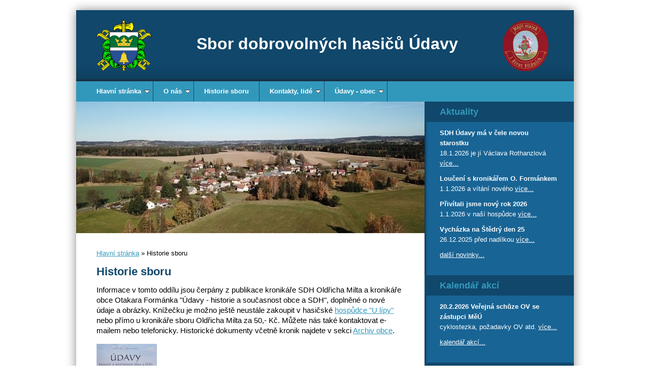

--- FILE ---
content_type: text/html; charset=UTF-8
request_url: https://www.sdhudavy.cz/historie-sboru
body_size: 22942
content:
<!DOCTYPE html PUBLIC "-//W3C//DTD XHTML 1.0 Strict//EN" "http://www.w3.org/TR/xhtml1/DTD/xhtml1-strict.dtd">
<html xmlns="http://www.w3.org/1999/xhtml" lang="cs" xml:lang="cs">
<head>
<title>Historie sboru | Sbor dobrovolných hasičů Údavy</title>
<meta name="keywords" content="Historie sboru" />
<meta name="description" content="Historie sboru" />
<meta http-equiv="Content-Type" content="text/html; charset=utf-8" />
<link rel="stylesheet" href="/assets/css/default.css?20211124" type="text/css" />
<link rel="shortcut icon" type="image/x-icon" href="/favicon.ico?20211124" />
<script type="text/javascript" src="/assets/js/jquery-1.7.1.min.js"></script>
<script type="text/javascript" src="/assets/js/jqueryslidemenu.js"></script>
<script type="text/javascript" src="/assets/js/jquery.lightbox-0.5.pack.js"></script>
<script type="text/javascript" src="/assets/js/jquery.nivo.slider.pack.js"></script>
<link rel="stylesheet" type="text/css" href="/assets/css/jqueryslidemenu.css" />
<link rel="stylesheet" type="text/css" href="/assets/css/jquery.lightbox-0.5.css" media="screen" />
<link rel="stylesheet" type="text/css" href="/assets/css/nivo-slider.css" media="screen" />
<link rel="alternate" type="application/rss+xml" title="Sbor dobrovolných hasičů Údavy" href="https://www.sdhudavy.cz/rss.rss" />
<meta name="author" content="Jiři Pavlíček, jiri@pavlicek.cz" />
<meta name="robots" content="index,follow" />
<base href="https://www.sdhudavy.cz/" />
</head>

<body>
	<div class="container">
		<div class="header">
			<a href="https://www.sdhudavy.cz/" title="Sbor dobrovolných hasičů Údavy" class="hasici-znak"></a>
			<a href="https://www.sdhudavy.cz/" title="Sbor dobrovolných hasičů Údavy" class="vlajka-sdh-udavy"></a>
			<div class="text"><a href="https://www.sdhudavy.cz/" title="Sbor dobrovolných hasičů Údavy">Sbor dobrovolných hasičů Údavy</a></div>
		</div>
		<div class="topmenu">
			<div id="myslidemenu" class="jqueryslidemenu">
<ul><li class="first"><a href="https://www.sdhudavy.cz/" title="Hlavní stránka" >Hlavní stránka</a><ul><li class="first"><a href="home/aktuality/" title="Aktuality" >Aktuality</a></li>
<li class="last"><a href="home/kalendar-akci/" title="Kalendář akcí" >Kalendář akcí</a><ul><li class="first"><a href="home/kalendar-akci/clenska-schuze-podzim-2019" title="Členská schůze podzim 2019" >Členská schůze podzim 2019</a></li>
</ul></li>
</ul></li>
<li><a href="o-nas/" title="O nás" >O nás</a><ul><li class="first"><a href="o-nas/z-nasi-cinnosti" title="Z naší činnosti" >Z naší činnosti</a></li>
<li><a href="o-nas/oddil-mladych-hasicu" title="Oddíl mladých hasičů" >Oddíl mladých hasičů</a></li>
<li><a href="o-nas/nase-technika" title="Naše technika" >Naše technika</a></li>
<li><a href="o-nas/hospudka-u-lipy" title="Hospůdka "U lípy"" >Hospůdka "U lípy"</a></li>
<li><a href="o-nas/fotogalerie-z-akci/" title="Fotogalerie z akcí" >Fotogalerie z akcí</a></li>
<li><a href="o-nas/videa-z-akci" title="Videa z akcí" >Videa z akcí</a></li>
<li class="last"><a href="o-nas/dokumenty-sdh" title="Dokumenty SDH" >Dokumenty SDH</a></li>
</ul></li>
<li class="active"><a href="historie-sboru" title="Historie sboru" >Historie sboru</a></li>
<li><a href="kontakty-lide/" title="Kontakty, lidé" >Kontakty, lidé</a><ul><li class="first"><a href="kontakty-lide/vybor-sdh" title="Výbor SDH Údavy" >Výbor SDH</a></li>
<li class="last"><a href="kontakty-lide/clenska-zakladna" title="Členská základna" >Členská základna</a></li>
</ul></li>
<li class="last"><a href="udavy-obec/" title="Údavy - obec" >Údavy - obec</a><ul><li class="first"><a href="udavy-obec/osadni-vybor/" title="Osadní výbor" >Osadní výbor</a><ul><li class="first"><a href="udavy-obec/osadni-vybor/clenove-kontakty" title="Členové, kontakty" >Členové, kontakty</a></li>
<li class="last"><a href="udavy-obec/osadni-vybor/dokumenty-a-zpravy" title="Dokumenty a zprávy" >Dokumenty a zprávy</a></li>
</ul></li>
<li><a href="udavy-obec/historie-obce" title="Historie obce" >Historie obce</a></li>
<li><a href="udavy-obec/archiv-obce" title="Archiv obce" >Archiv obce</a></li>
<li><a href="udavy-obec/videa-obce-a-okoli" title="Videa obce a okolí" >Videa obce a okolí</a></li>
<li class="last"><a href="udavy-obec/fotogalerie" title="Fotogalerie obce" >Fotogalerie</a></li>
</ul></li>
</ul>
				<div class="clr"></div>
			</div>
		</div>
		<div class="pagebody">
			<div class="leftcol">
				<div class="slider-wrapper theme-default">
					<div id="slider" class="nivoSlider">
<a href="https://www.sdhudavy.cz/" title="letecký pohled na Údavy"><img src="/media/img/slider/1.jpg" width="686" height="259" alt="letecký pohled na Údavy" title="#caption1" /></a>

<a href="https://www.sdhudavy.cz/" title="hasičská soutěž"><img src="/media/img/slider/2.JPG" width="686" height="259" alt="hasičská soutěž" title="#caption2" style="display: none;" /></a>

<a href="https://www.sdhudavy.cz/" title="opravená zbrojnice"><img src="/media/img/slider/3.jpg" width="686" height="259" alt="opravená zbrojnice" title="#caption3" style="display: none;" /></a>

<a href="https://www.sdhudavy.cz/" title="Údavské osmičky"><img src="/media/img/slider/4.JPG" width="686" height="259" alt="Údavské osmičky" title="#caption4" style="display: none;" /></a>

<a href="https://www.sdhudavy.cz/" title="hasičská fontána"><img src="/media/img/slider/5.JPG" width="686" height="259" alt="hasičská fontána" title="#caption5"  style="display: none;" /></a>

<a href="https://www.sdhudavy.cz/" title="rybářské závody"><img src="/media/img/slider/6.JPG" width="686" height="259" alt="rybářské závody" title="#caption6" style="display: none;" /></a>

<a href="https://www.sdhudavy.cz/" title="hasičská soutěž"><img src="/media/img/slider/7.JPG" width="686" height="259" alt="hasičská soutěž" title="#caption7" style="display: none;" /></a>

					</div>
					<div id="caption1" class="nivo-html-caption"></div>
					<div id="caption2" class="nivo-html-caption"></div>
					<div id="caption3" class="nivo-html-caption"></div>
					<div id="caption4" class="nivo-html-caption"></div>
					<div id="caption5" class="nivo-html-caption"></div>
					<div id="caption6" class="nivo-html-caption"></div>
					<div id="caption7" class="nivo-html-caption"></div>
				</div>	
			
				<div class="content">
					<div class="breadcrumbs"><span class="B_crumbBox"><span class="B_firstCrumb"><a class="B_homeCrumb" href="/" title="Hlavní stránka">Hlavní stránka</a></span>
 &raquo; <span class="B_lastCrumb"><span class="B_currentCrumb">Historie sboru</span></span>
</span></div>
					<h1><a href="historie-sboru" title="Historie sboru">Historie sboru</a></h1>

<p>Informace v tomto oddílu jsou čerpány z publikace kronikáře SDH Oldřicha Milta a kronikáře obce Otakara Formánka "Údavy - historie a současnost obce a SDH", doplněné o nové údaje a obrázky. Knížečku je možno ještě neustále zakoupit v hasičské <a href="o-nas/hospudka-u-lipy">hospůdce "U lípy" </a>nebo přímo u kronikáře sboru Oldřicha Milta za 50,- Kč. Můžete nás také kontaktovat e-mailem nebo telefonicky. Historické dokumenty včetně kronik najdete v sekci <a href="udavy-obec/archiv-obce">Archiv obce</a>.</p>
<p><img src="media/img/1b.jpg" alt="publikace Údavy" width="119" height="172" /></p>
<p> </p>
<h2><strong>Sbor dobrovolných hasičů – historie a současnost</strong></h2>
<p><strong> </strong></p>
<p>   Přenesme se opět v čase o 110 let zpět do doby, kdy starostou obce byl Jan Drápalík. V mnohých obcích vznikaly hasičské sbory a nevyhnulo se to ani nám. Práce na založení sboru v Údavech začaly již v létě roku 1902 vytvářením stanov. Ty byly hotovy v listopadu a 15.12. byl doručen schvalovací dekret z c.k. místodržitelství v Praze. Cesta k založení sboru byla otevřena. První valná hromada se konala 29.12.1902 za účasti 16 zakládajících členů. Přednášku o nezbytnosti sboru v obci pronesl učitel František Píbil, který se stal prvním velitelem. Z jeho projevu jsme po 110 letech převzali citaci „hájit statek i život bližních“ a umístili na nově vytvořený prapor SDH Údavy. Chceme tím vyjádřit úctu k našim předchůdcům.</p>
<p>Zápis z ustavující valné hromady SDH Údavy</p>
<p><img title="Protokol z valné hromady 1902" src="media/img/55-bez-popisku.jpg" alt="Protokol" width="416" height="600" /></p>
<p>Prapor SDH z roku 2012 nese citaci svých zakladatelů</p>
<p><img title="Prapor SDH Údavy 1" src="media/img/dscf3649.jpg" alt="Prapor SDH Údavy 1" width="600" height="410" /></p>
<p><img title="Prapor SDH Údavy 2" src="media/img/dscf3651.jpg" alt="Prapor 2" width="600" height="397" /></p>
<p>   Prvním předsedou (starostou) sboru byl zvolen údavský krejčí Jan Stehno, jeho náměstkem pak tehdejší starosta obce Jan Drápalík.</p>
<p><img title="Jan Stehno" src="media/img/54-jan-stehno-prvni-starosta-sdh-udavy.jpg" alt="Jan Stehno" width="157" height="206" /></p>
<p> </p>
<p>   V lednu 1903 dostali hasiči příspěvek od obce 50 K, v dubnu potom 415 zlatých 50 krejcarů na zakoupení stříkačky. A všechno šlo zřejmě velmi rychle, protože již 1.6.1903 byla vysvěcena první stříkačka SDH Údavy. Obec pak pravidelně přispívala sboru částkou 50 K ročně, ale to nestačilo na stavbu kolny pro stříkačku. Naštěstí se podařilo získat státní subvenci ve výši 230 K, takže v roce 1905 si hasiči postavili první dřevěnou „zbrojnici“ mezi čísly 28 a 34 s rozměry 4,5 x 3,4 m. Hasiči v tomto roce již zasahovali u požáru, když v září vyhořela stavení č. 17 a 31. Členové sboru v těchto letech pilně cvičili, pořádali pochodová cvičení, kontrolovali komíny, ale též pořádali taneční zábavy, divadelní představení a výlety. Zřejmě měli skutečně kvalitní mužstvo, protože v roce 1906 zasahovali s 12 členným týmem při požáru ve Rváčově. V roce 1908 vyjeli dokonce k zásahu v okolních obcích čtyřikrát. Dvakrát do Horního Studence, jednou do Ždírce a do Krucemburku.</p>
<p>   Roku 1909 dochází ke změně na postu předsedy, stává se jím Josef Štyndl. Do vypuknutí první světové války si hasiči připsali několik náročných zásahů – v roce 1913 hořela střecha  u č.p. 32, na konci roku pak pomáhali při likvidaci požáru v Kocourově. 3. června 1914 došlo k požáru v Údavech. Vzplálo stavení č. 19 a od něj byly ohroženy okolní chalupy č. 18, 25 a 27. Zatímco první dvě už nebylo možné zachránit a shořely také, aspoň to třetí se podařilo uhájit. Domy č. 18 a 19 byly obnoveny a v listopadu 1914 zkolaudovány k bydlení.</p>
<hr />
<p>   <strong>O první světové válce</strong> a jejích obětech jsme se již zmínili v kapitole o historii obce. Zbývá dodat, že v roce 1916 měl sbor kvůli válce pouze 6 členů. Na pokyn okresního výboru v Chotěboři byli proto přijati i tři členové ve věku 16 a 17 let. Byli to: Josef Němec (rok poté byl stejně odveden na vojnu), Josef Lupoměský (okamžitě se stal jednatelem) a Vojtěch Růžička (umírá v roce 1918). Sbor byl ve své činnosti omezen, k požáru v Trhové Kamenici nemohl vyrazit, protože ve vsi nebyl k dispozici koňský potah.</p>
<p>   V roce 1917 se starostou sboru stal Josef Lupoměský (hajný z Křemenice), naopak jeho jmenovec, syn obchodníka, odchází na vojnu. Sbor nakupuje 40 m hadic a toho roku je použije na hašení lesního požáru u Slavíkova. Naopak v Benátkách zasáhnout nemůže, opět chybí potah.</p>
<p>   V této válce zemřeli tito členové sboru:</p>
<p>-          Josef Štyndl, 6 let starosta sboru, 1916 u Bělehradu</p>
<p>-          Karel Pecina 1916 na následky zranění u Nigyeriházy</p>
<p>-          Josef Černý 1916</p>
<p>-          František Stehno, rok nezjištěn</p>
<hr />
<p><strong>   Po 1. světové válce</strong> byla situace ve sboru nepřehledná, přesto se zasahovalo u požárů v Údavech (č. 41 v roce 1918) a ve Všeradově (1919 hořelo stavení Vincence Brebery). Pořízení zvonu k ohlašování požárů se odložilo až ke stavbě nové zbrojnice.</p>
<p>   Ke stabilizaci došlo v roce 1920, v čele zůstal Josef Lupoměský a velitelem Jan Stehno. Příští rok se v záznamech z jednání poprvé objevuje jméno ženy. Z důvodu volby tzv. „samaritní služby“ byla do ní delegována i Jaroslava Pecinová.</p>
<p>   Důležitým mezníkem byl rok 1923, protože obec svým hasičům postavila hasičskou zbrojnici na dnešním místě za 21000,- Kč. Nicméně v dalších letech aktivita sboru nebyla nijak oslnivá, dokonce jsme byli vyloučeni z hasičské župy za to, že jsme se nezúčastnili cvičení v Horním Studenci. Proto sbor musel v roce 1929 opět zažádat o přistoupení k župě…</p>
<p>   V roce 1930 nahradil zemřelého starostu J. Lupoměského starosta nový – Josef Tuhý. Velitelem byl zvolen Josef Korejtko (ten roku 1933 umírá a nahrazuje jej František Táborský).</p>
<p>   Během roku 1936 už probíhala jednání s obcí o zakoupení motorové stříkačky a zástupce dodací firmy byl pozván k jednání. V únoru 1937 už dorazilo z hasičské župy schválení koupě nové techniky a v dubnu byla obcí zakoupena motorová stříkačka od firmy R. A. Smekal ze Slatiňan. Včetně výzbroje stála 18000,- Kč. Od té doby se pilně cvičilo, jen v tomto roce 14 krát.</p>
<p><img title="Zkouška stříkačky" src="media/img/56-bez-popisku.jpg" alt="Zkouška stříkačky" width="431" height="600" /></p>
<p>   Přesto nebylo vše v naprostém pořádku. Naopak. V únoru 1939 se obecní zastupitelstvo usneslo všemi hlasy (po návštěvě valné hromady hasičů), že hasičský sbor je v úplném nepořádku a požádalo okresní úřad v Chotěboři, aby mohlo sbor rozpustit a založit znovu. Majetek sboru pak svěřit těm členům, kterým zastupitelstvo bude důvěřovat. V květnu se pak konala nová valná hromada, kde byli zvoleni do čela sboru starosta Josef Tuhý a velitel Oldřich Nevečeřal. Přestože už byla válka, hasiči skutečně velmi zlepšili svou činnost, kromě cvičení pořádali zábavy a divadelní představení. Starosta Josef Tuhý byl dokonce vyslán na divadelní kurz do Chotěboře .</p>
<p> </p>
<ul>
<li>   <em>Členové sboru se usnesli opět hrát divadlo. Jenže jeviště patřilo hostinskému Pecinovi. Hasiči se rozhodli jeviště odkoupit, jenže cena 400,- K byla pro ně dost vysoká, takže z koupě sešlo a Adolf Pecina hasičům jeviště propůjčil za 60,- K (v ceně jeviště, osvětlení, otop).</em></li>
</ul>
<p><em> </em></p>
<p>   Stříkačka byla v neustálé permanenci a využívali ji i živnostníci. Např. mlynáři Josefu Vítovi z Dlouhého  hasiči za proplacení 20 l benzínu vyčerpali tůň u mlýna.</p>
<p>   V roce 1940 došlo k prověření stavu našeho sboru, na výroční valnou hromadu se dostavil okresní náčelník Alois Zícha a s ním velitel Okresní hasičské jednoty František Píbil (kde jsme to jméno jen slyšeli?). Oba byli se stavem našeho sboru tak spokojeni, že náš velitel Oldřich Nevečeřal byl jmenován okrskovým velitelem! O rok později už válečný režim poznamenal celý život v obci i ve sboru. Byly tvořeny noční hlídky, vždy z 1 hasiče a 2 občanů. Hasičská zbrojnice byla přepažena, aby bylo vyhrazeno místo pro hlídky vlasovců. Schůze i zábavy musely být povolovány radou politické správy Okresního úřadu a organizátoři museli žádat o prodloužení policejní hodiny. Přesto na zábavě v lednu hrál p. Eiss ze Slavíkova a v březnu vystoupili sokolové z Horního Bradla s divadelní hrou „Rychtářův poklad“.</p>
<p>   Pohonné hmoty do motorové stříkačky jsou vydávány přídělově na poukázky (viz obrázek), sboru přicházejí rozkazy jako „oběžník o arijském pozdravu“, tiskopisy rozpisů služeb apod. V roce 1942 je velitelem zvolen Václav Stehno. Od roku 1943 se zápisy vytrácejí, teprve po válce se situace normalizuje. </p>
<p><img title="Poukázka na naftu " src="media/img/57-bez-popisku.jpg" alt="Poukázka na naftu" width="428" height="297" /></p>
<hr />
<p>   Těsně po<strong> 2. světové válce</strong> musejí hasiči odesílat řadu dotazníků o odboji, o očistě v hasičstvu, o odcizené výzbroji, o činnosti členů v posledních dnech války atd. Ve sboru docházelo k mnoha rozbrojům, které vyvrcholily odchodem spousty členů a formováním nové členské základny. Na podzim roku 1946 má sbor pouze 13 členů, starostou je Josef Štyndl, velitelem Bohumil Rasocha. Hlavní náplní činnosti nového vedení bylo sestavení „Budovatelského dvouletého plánu“. Bohumil Rasocha ale hned příští rok odchází ze sboru a ve funkci velitele jej nahrazuje Josef Urban.</p>
<p>   <strong>Rok 1948</strong> přelomový ve všech směrech. Únorový převrat se do práce sboru promítl viditelně. SDH sestavil svůj první pětiletý plán. V programu činnosti toho roku byly i tyto oslavy:</p>
<p>-          7.3. oslava presidenta „osvoboditele“ – TGM</p>
<p>-          29.5. oslava narozenin presidenta Dr. E. Beneše</p>
<p>-          17.11. oslava narozenin presidenta Kl. Gottwalda</p>
<p>Rok byl zakončen pohotovostními soutěžemi České zemské hasičské jednoty v rámci „Gottwaldova Týdne vzorné práce“.</p>
<p>   V roce 1949 se mezi přispívající členy hlásí i hostinská paní Pecinová (valná hromada u ní v hostinci, A. Pecina 1948 umírá) a vkládá do pokladny sboru 50 Kčs.</p>
<p>   Zajímavostí roku 1950 je výzva všem sborům ke sběru semen lesních stromů pro výsadbu lesů. Členové se toho chopili při zimním pochodovém cvičení a na Okresní hasičskou jednotu zaslali např. 1,4 kg semene jasanu. Na podzim tohoto roku už probíhala společná schůze sboru s MNV, NF a KSČ k oslavě dne armády, kde všichni přítomní odsoudili počiny proti míru.</p>
<p>   Od roku 1951 byl náš sbor jako všechny ostatní přejmenován na „Místní jednotu Československého svazu hasičstva“ a hlášení o činnosti putovalo na Okresní velitelství požární ochrany. Vedení sboru však zůstalo nezměněno. V roce 1952 se čistila požární nádrž a při žních se stavěly pravidelné žňové protipožární hlídky. V dalším roce už došlo ke změnám ve vedení sboru. Předsedou Místní hasičské jednoty se stal Antonín Dočekal a 1. místopředsedou Josef Urban.</p>
<p>   Z dalších let se záznamy nedochovaly. Víme, že v obci fungovala Místní organizace svazu požární ochrany a vykonávaly se obvyklé činnosti jako opravy nádrže, údržba techniky, brigády nebo společné výlety, pořádané ve spolupráci s občanským výborem a SRPŠ (Sdružení rodičů a přátel školy). V šedesátých letech byl předsedou místní organizace Josef Joska, v roce 1974 po něm funkci převzal Vladimír Turnhöfer. Jednatelem byl zvolen Karel Culek. Z jejich působení v letech osmdesátých už máme více zpráv a informací.</p>
<p> </p>
<ul>
<li>   <em>V roce 1975 se Miroslav Drápalík stává pokladníkem sboru a dělá jej dodnes. Co k tomu dodat? Děkujeme.<br /></em></li>
</ul>
<p><em> </em></p>
<p>   V roce 1982 má sbor 16 členů. 30. září v časných ranních hodinách došlo k požáru vyzděného sklepa s eternitovou střechou na zahradě č. 3 u Drápalíků. Požár hasili naši požárníci i další obyvatelé obce.</p>
<p>   Na konci listopadu byla pořádána slavnostní schůze k 80. Výročí založení sboru, na které předal zástupce Okresního výboru svazu požární ochrany čestné uznání údavskému sboru za dlouholetou práci pro obec. Toho roku se také sešli na společné akci požárníci z Údav a Stružince na námětovém okrskovém cvičení u slévárny na Novém Ransku. Družstvo bylo zapojeno do požárního útoku s dálkovou dopravou vody s použitím údavské stříkačky a úkolu se zhostilo velmi dobře. Na tuto akci upomíná nejstarší dochovaný snímek našich hasičů, který nám věnoval stružinecký velitel a kronikář Miloslav Bouška.</p>
<p>Na snímku stojící zleva: Miroslav Drápalík (Ú), Adolf Adámek (S), František Joska (Ú), Josef Chvojka (Ú), Vladimír Štarha (S) a Miloslav Bouška (S).  V podřepu údavští Karel Culek ml. a Stanislav Blažejovský.</p>
<p><img title="Mužstvo Údav a Stružince 1982" src="media/img/58-spolecne-druzstvo-hasicu-udav-a-struzince.jpg" alt="Mužstvo 1982" width="600" height="390" /></p>
<p>   Budova bývalé školy byla ohrožena požárem v roce 1984, přesně 16.11., kdy se vzňal zazděný trám u komínového tělesa a oheň zničil schůzovou místnost Občanského výboru, klubovnu SSM a část Místní lidové knihovny, kterou v té době vedl Jaroslav Dušek.</p>
<p>   V roce 1986 provedli požárníci preventivní prohlídky téměř všech budov v obci a odpracovali na 320 brigádnických hodin (z toho 200 při přestavbě prodejny). Mimoto se zúčastnili soutěže v Křížové, kde se v konkurenci 14 družstev umístili na pěkném 5. místě.</p>
<p>   I v dalších letech byli údavští velice agilní, odpracovali spousty brigád při úpravě bývalé školy i při údržbě techniky, po roce 1987 přibývalo i nových členů.</p>
<p>   V roce se 1988 k tradiční práci přidává nová tradice, a to začátek pořádání sportovní turnajů pod patronací sboru. Prvním z nich byl v tomto roce turnaj ve stolním tenisu.</p>
<p> </p>
<ul>
<li>   <em>Sportovní nadšenec Karel Bačkovský se pustil do záslužné práce a za pomoci některých dalších členů aktivizoval místní i přespolní rekreační sportovce, když připravil 1. ročník turnaje ve stolním tenisu a založil tím dlouholetou tradici. Turnaj vždy provázela dobrá atmosféra, výtečné občerstvení a hezké ceny. V devadesátých letech minulého století hrávalo v turnaji i 16 hráčů, což při systému „každý s každým“ znamenalo celý den zápasů na dvou stolech. Teprve třetí ročník v roce 1990 se však podařilo vyhrát domácímu borci. Byl jím Petr Turnhöfer, který slavil vítězství v turnaji celkem dvanáctkrát! Otci turnaje Karlu Bačkovskému se to povedlo v roce 1999. V některých letech se turnaj hrál během zimy a jara i ve dvou termínech.</em></li>
</ul>
<p><em><br /></em>Z turnaje ve stolním tenisu na počátku 90tých let 20. století</p>
<p><em><img title="Počátky stol. tenisu v 90tých letech" src="media/img/59-zacatky-turnaje-v-90tych-letech.jpg" alt="Stol. tenis 90tá léta" width="600" height="415" /></em></p>
<p> </p>
<p>Mnohonásobný vítěz turnajů ve stolním tenisu Petr Turnhöfer</p>
<p><img title="Petr Turnhöfer" src="media/img/60-mnohonasobny-sampion-petr-turnhofer.jpg" alt="Petr Turnhöfer" width="600" height="478" /></p>
<hr />
<p> </p>
<p> </p>
<p>   <strong>V roce 1989 s politickou změnou a  pádem komunistického režimu</strong> ožila i činnost sboru. V budově bývalé školy začala neformálně fungovat malá hospůdka a členové sboru začali upravovat prostor kolem budovy. Stále tu byla i knihovna, jejíž provoz zajišťovala Naďa Turnhöferová.</p>
<p>   V roce 1990 už se u vybudovaného antukového hřiště poprvé točilo prasátko na grilu</p>
<p> </p>
<p><img title="Grilování prasete" src="media/img/61-prvni-prasatko-na-grilu-1990.jpg" alt="Grilování" width="600" height="406" /></p>
<p>   A v listopadu, na posvícení, se po mnoha letech pořádala pod patronací sboru taneční zábava. Bohatá účast i tombola byla příčinou toho, že se tancovačka protáhla do ranních hodin.</p>
<p>   V roce 1991 má sbor 21 členů – 17 mužů a 4 ženy. Ve volbách byl zvolen starostou Vladimír Turnhöfer a velitelem Zdeněk Otradovský. Ten se pro časové zaneprázdnění po roce vzdává funkce a nahrazuje jej Stanislav Vacek. Opět se pořádají zábavy, brigády a akce pro děti.</p>
<p>   V roce 1992 podává starosta Vladimír Turnhöfer žádost o přidělení identifikačního čísla organizace, při hodnocení roku na valné hromadě upozorňuje na skutečnost, že stříkačka bude muset projít v blízké budoucnosti opravou. Kromě mnoha brigád a účastí v soutěžích se rozjíždí, a opět z iniciativy Karla Bačkovského, další sportovní tradice. 4.7. se koná první nohejbalový turnaj, kterého se účastní 8 mužstev.</p>
<hr />
<p> </p>
<p> </p>
<ul>
<li><em>    V roce 2012 tomu bylo tedy 20 let, co jsme poprvé pozvali týmy z okolních obcí k nohejbalovému turnaji. Začátky byly pionýrské, voda ke kropení hřiště i k osobní hygieně se přivážela v cisterně, pod lípu se naskládaly židličky a fandilo se… Ale pivečko a grilované prasátko a výborná organizace udělaly z tohoto turnaje oblíbené místo pro řadu sportovců z okolí. Původní údavské mužstvo ve složení Karel Bačkovský, Oldřich Milt a Petr Turnhöfer nikdy na vítězství nedosáhlo (nejlépe v roce 1993 druzí z 12 mužstev), to se podařilo až v roce 2011 jejich mladým následovníkům (Petr Pelda ml., Tomáš Turnhöfer a David Urubčík), kteří se na hřišti za školou kdysi učili od svých mnohem starších předchůdců. O tom, jak byl v devadesátých letech turnaj oblíben, svědčí účast 16 mužstev v letech 1996 a 97.  2002 - 2005 přebírá pořadatelství Jaroslav Říha, v roce 2006 už se mladí nesejdou a koná se naopak první ročník turnaje veteránů pod patronací Oldřicha Milta. Teprve po dozrání mladé nohejbalové generace se od roku 2010 obě věkové kategorie spojily a turnaj je pořádán ve dvou částech – dopoledne veteráni, odpoledne „áčka“.V roce 2012 se však konal pouze veteránský turnaj.<br /></em></li>
</ul>
<p><em><br /></em>Pravěk nohejbalu v Údavech - z 2. ročníku v roce 1993</p>
<p><em><img title="Z 2. ročníku nohejbalu v roce 1993" src="media/img/62-pravek-nohejbalu-v-roce-1993.jpg" alt="Nohejbal" width="600" height="414" /></em></p>
<p> </p>
<p>Takhle jsme "vytírali" hřiště v roce 2002</p>
<p><img title="Vytírali jsme v roce 2002" src="media/img/63-takhle-jsme-uklizeli-hriste-v-roce-2002.jpg" alt="Hřiště 2002" width="600" height="414" /></p>
<p>Údavští Tři veteráni v roce 2006 - zleva Petr Turnhöfer, Oldřich Milt a Karel Bačkovský st.</p>
<p><img title="Tři veteráni" src="media/img/64-oudavsti-tri-veterani-v-roce-2006-p-turnhofer-o-milt-a-k-backovsky.jpg" alt="Tři veteráni" width="600" height="450" /></p>
<p>První údavští vítězové turnaje z roku 2011 - Tomáš Turnhöfer, Petr Pelda ml. a David Urubčík</p>
<p><img title="Vítězové 2011" src="media/img/65-udavsti-vitezi-teprve-v-roce-2011.jpg" alt="Vítězové 2011" width="441" height="600" /></p>
<hr />
<p> </p>
<p> </p>
<p><em>   </em>Rok 1993 je kromě rozdělení Československa významný tím, že SDH Údavy bylo přiděleno IČO a sbor od 2.3. vlastní živnostenský list na hostinskou činnost. Hospůdka U lípy se tedy oficiálně stává tehdy jediným výčepem v obci. Obsluhu zajišťují dobrovolně členové sboru ve svém volnu. Na hřišti i v sále se hrají turnaje v nohejbalu a ve stolním tenisu, na konci prázdnin se dětský den musel přesunout do sálu kvůli dešti.</p>
<p> </p>
<p><em>   Ilustrativní statistika roku 1993 svědčí o aktivitě nejen sboru:</em></p>
<p>-          <em>Počet členů SDH…………………..20</em></p>
<p>-          <em>Tanečních zábav…………………….5</em></p>
<p>-          <em>Grilovaných prasat…………………5</em></p>
<p>-          <em>Spotřeba piva…………………..65 hl</em></p>
<p>-          <em>Cena piva………………6,50 – 7,- Kč</em></p>
<p><em> </em></p>
<p>   Rok 1994 probíhal v podobném duchu, nad hřištěm pod lípou se při brigádách instalovaly zapuštěné lavice a stoly pro letní posezení (v létě se tentokrát griloval beránek!). Sbor uspořádal také námětové cvičení, při kterém se porouchala stříkačka. S tou už delší dobu byly potíže, proto hasiči požádali obecní úřad ve Ždírci n. D. o výměnu. Žádosti bylo vyhověno a sbor se stal opět akceschopným.</p>
<p>   Valná hromada v tradičním lednovém termínu roku 1995 přinesla řadu změn. Po 21 letech ve funkci starosty sboru požádal o uvolnění Vladimír Turnhöfer. Ve volbách byl novým starostou zvolen František Plíšek, místostarostou Miloslav Pátek. Velitelem zůstal Stanislav Vacek. Během zimy a jara došlo ke dvěma vloupáním do hasičské hospůdky, takže bylo nutno opravit napáchané škody. Dva dny po druhé loupeži (7.5) totiž sbor hostil v sále první setkání údavských rodáků. Na konci května jsme se zúčastnili oslav 100 let sboru v Horním Studenci a vyzkoušeli novou stříkačku. Na „bednu“ to zatím nebylo, ale třeba jednou…</p>
<p>   A nečekali jsme dlouho. Na okrskové soutěži v květnu 1996 v Podmoklanech konečně naši chlapi zabodovali a obsadili krásné 3. místo!</p>
<p> </p>
<ul>
<li>   <em>Při této soutěži se také zformovala dnes už proslavená údavská pivní štafeta. Tehdy obsadila druhé místo, ale dlouhodobým poctivým tréninkem se vypracovala tak, že v poslední dekádě těžko hledá přemožitele. </em></li>
</ul>
<p><em> </em></p>
<p><em>   </em>V květnu onoho roku uspořádal sbor víkendový zájezd na jižní Moravu. Zúčastnilo se ho 45 lidí z řad členů i rodinných příslušníků a o zábavu nebyla nouze. Navštívili jsme zámek Buchlovice a sobotní večer strávili ve vinném sklípku.</p>
<p>  Na rok 1997 budeme vzpomínat opět jako na rok stavební a údržbový.  Napřed v březnu těsně před turnajem ve stolním tenisu „odešlo“ čerpadlo, díky finanční injekci obce ve výši 13000,- Kč však bylo okamžitě zakoupeno nové a turnaj se mohl odehrát. Od dubna pak začaly stavební práce na budově bývalé školy. Celý objekt se kvůli vlhkosti podřezával, čehož jsme využili k celkové rekonstrukci výčepu. K novým rozvodům elektřiny a vody přibyl i nový výčepní pult s policemi a hospůdka se opět vylepšila. Díky spoustě práce jsme v tomto roce dokonce odvolali účast na okrskové hasičské soutěži.</p>
<p>Provizorní výčep v patře při rekonstrukci v roce 1997</p>
<p><img title="Provizorní výčep v patře roku 1997" src="media/img/66-provizorni-vycep-v-patre-v-roce-1997.jpg" alt="Provizorní výčep 97" width="600" height="416" /></p>
<hr />
<p> </p>
<p>   Do roku 1998 vstoupil sbor s novou jednatelkou – Olgou Říhovou. Ostatní funkce ve vedení zůstaly nezměněny. Kromě již zaběhnutých akcí se tento rok přidává další, a to turnaj v mariáši.</p>
<p> </p>
<ul>
<li>   <em>Za vznikem další aktivity sboru stáli Karel Bačkovský a Miloslav Pátek. 28.3.1998 proběhl za jejich vedení první ročník Údavského mariáše. Vydatně jim v tom pomohl tehdy ještě chalupář Václav Slejška, který se postaral o počítačové zpracování výsledků. I tento turnaj se stal velmi populárním a v některých letech se ho zúčastnilo až 52 karbaníků! Jen zabezpečit ceny a občerstvení pro všechny účastníky bylo vždy velmi náročné a na pořádání akce se podíleli nejen členové sboru, ale i jejich rodinní příslušníci a příznivci. Z údavských se podařilo vyhrát zatím pouze dvakrát (když nebudeme počítat vítězství chalupáře Jiřího Janovského z roku 2002), a to v roce 2004 Miroslavu Drápalíkovi a v roce 2012 Tomáši Turnhöferovi. Pro zpestření dodejme, že Tomáš je zatím jediným Údavákem, kterému se podařil tzv. „oudavský grandslam“, tzn. vyhrát všechny tři tradiční turnaje – stolní tenis, nohejbal a mariáš (a k tomu ještě člobrdo!).</em></li>
</ul>
<p><em><br /></em>Z prvního ročníku mariáše v roce 1998</p>
<p><em><img title="1. ročník mariáše v roce 1998" src="media/img/67-z-1-rocniku-udavskeho-mariase-roku-1998.jpg" alt="1. ročník mariáše z roku 1998" width="600" height="417" /></em></p>
<p> </p>
<p>V roce 2010 sál plný karbaníků</p>
<p><img title="Mariáš 2010" src="media/img/68-sal-hospody-u-lipy-plny-karbaniku-v-roce-2010.jpg" alt="Mariáš 2010" width="600" height="400" /></p>
<p>Mezi účastníky turnaje bývá i kronikář obce Otakar Formánek</p>
<p><img title="Ota Formánek " src="media/img/68a-ucastnikem-turnaje-v-mariasi-byva-i-kronikar-obce-ota-formanek.jpg" alt="Ota Formánek při hře" width="400" height="600" /></p>
<p>Druhý údavský vítěz mariáše - Tomáš Turnhöfer v roce 2012</p>
<p><img title="Tomáš Turnhöfer" src="media/img/dscf1637.jpg" alt="Tomáš Turnhöfer" width="400" height="600" /></p>
<hr />
<p> </p>
<p><em>   </em>Už v dubnu jsme vyrazili na další zájezd za krásami jižní Moravy. Tentokrát jsme prohlédli zámek Milotice, večer opět patřil vinnému sklípku. Celou cestu se nám o zábavu staral harmonikář.</p>
<p>   V květnu jsme opět bodovali na okrskové soutěži v Krucemburku, družstvo pod vedením Standy Vacka vybojovalo v konkurenci 11 mužstev 2. místo!</p>
<p>Zleva Zdeněk Otradovský, Pavel Pilař, Petr Turnhöfer, Franta Joska, Franta Plíšek, Bohouš Němec, Milan Joska a jako učenlivý divák budoucí hasič Tomáš Turnhöfer</p>
<p><img title="Mužstvo v Krucemburku 1998" src="media/img/69-uspesne-muzstvo-v-krucemburku-1998.jpg" alt="Mužstvo v Krucemburku 1998" width="600" height="415" /></p>
<p>Na obrázku úplně vpravo tehdejší velitel mužstva Stanislav Vacek</p>
<p><img title="Mužstvo 1998, vpravo velitel Standa Vacek" src="media/img/70-vpravo-velitel-standa-vacek.jpg" alt="Mužstvo 1998, vpravo velitel Standa Vacek" width="600" height="410" /></p>
<hr />
<p> </p>
<p>   Na konci prázdnin vzniká další tradice – Rodinný turnaj v nohejbalu.</p>
<p> </p>
<ul>
<li>   <em>Rodinný turnaj je specialitou, kterou se baví členové i nečlenové na závěr prázdnin. Každá rodina má možnost postavit si svůj tým, dát mu originální název, zhotovit si dresy a přivést početnou skupinu fanoušků. Tak se sejde vždy minimálně polovina obce a každý fandí těm svým. Původně recesistická záležitost je dnes už skoro prestižní soutěží o neoficiální mistry Údav a blízkého okolí. Od roku 2007 se totiž hraje o krásný broušený pohár, který věnoval sboru údavský rodák a sportovec tělem i duší Pavel Korejtko. Přesto jde vždy především o zábavu a dobrou náladu, umocněnou něčím grilovaným a něčím pěnivým. Již názvy mužstev z 1. ročníku naznačují, o jaký turnaj jde (Soptíci, SK Atlantic, Oudavská torpéda…). V některých pojmenováních doznívá i nepsaná recesistická rivalita dvou částí Údav, rozdělených od sebe státní silnicí. Horní konec se nazýval Kozí Polsko, dolní pak Husí rynk. V historii turnaje do roku 2012 mají na svém kontě 4 vítězství Miltovi, stejně pak Němcovi v týmu s Rothanzlovými.</em></li>
</ul>
<p><em><img title="Pohár pro vítěze rodinného turnaje" src="media/img/71-pohar-pro-viteze-rodinneho-turnaje.jpg" alt="Pohár rodinný turnaj" width="450" height="600" /></em></p>
<p> </p>
<p>Při turnaji bývá neopakovatelná atmosféra</p>
<p><img title="Atmosféra rodinného turnaje" src="media/img/72-atmosfera-rodinneho-turnaje-je-neopakovatelna.jpg" alt="Atmosféra turnaje" width="600" height="450" /></p>
<p>Fronta na grilované maso při turnaji</p>
<p><img title="Fronta na maso" src="media/img/72-i-u-nas-jsou-fronty-na-maso-rodinny-turnaj-2010.jpg" alt="Fronta na maso" width="600" height="386" /></p>
<hr />
<p> </p>
<p>   Na jaře roku 1999 se dokončuje oprava sálu u hasičské hospůdky. Vyměňuje se starý dřevěný strop, obnovují omítky a celkově společenská místnost tak dostává novou, důstojnější podobu. Během roku se opět konají všechny již zaběhnuté turnaje, na okrskové soutěži v Sobíňově tentokrát získáváme pouze bramborovou medaili. O letní povodni v obci jsme se zmínili již dříve.</p>
<p>   K dalším změnám ve vedení SDH došlo na valné hromadě v lednu roku 2000. Složení výboru po volbách vypadá takto: starosta Miloslav Pátek, jednatel Bohuslav Němec, velitel Pavel Pilař. Turnaj ve stolním tenisu se přesouvá z důvodu stavebních prací v naší budově ke kolegům do Možděnice. Ostatní turnaje se pořádaly u nás. Okrsková soutěž ve Starém Ransku nás opět zastihla na 4. místě.</p>
<p>   10.6.2000 zorganizoval sbor speciální zájezd s několika cíli – Hasičské muzeum v Přibyslavi, ZOO Jihlava a v neposlední řadě zastávka ve Světlé n. S., kde všichni výletníci popřáli hodně štěstí do života novomanželům Karlovi a Marcele Bačkovským při jejich svatbě.</p>
<p>   Během srpna se pak podařilo realizovat v Praze nákup nové stříkačky.</p>
<p>   Rok 2001 byl opět rokem stavebním se vším všudy.  Po celý rok se přestavovalo patro budovy bývalé školy na 2 obecní byty, což ovlivnilo i pořádání akcí. Stolní tenis a mariáš se ještě stihly, ale nohejbalový turnaj byl tento rok zrušen. Táta a syn Joskovi opravili na jaře stříkačku, ale mužstvu to moc nepomohlo, žádných dobrých výsledků v soutěžích jsme nedosáhli.</p>
<hr />
<p> </p>
<p>  <strong> Další rok, 2002, byl rokem 100. výročí založení sboru</strong> a zároveň rokem dětí. Akcí bylo nepočítaně. Od zaběhnutých turnajů až po první dětský karneval, hasičský bál atd. v soutěžích se nám moc nevedlo a stříkačka musela opět na opravu. Ta nakonec dostala i nový nástřik a nové savice.</p>
<p>   Mezníkem je 16. červen, kdy vznikl u sboru Oddíl mladých hasičů. O jeho činnosti si můžete přečíst zde</p>
<p>    Tou největší akcí toho roku byla oslava 100. výročí založení našeho SDH . Konala se 31. srpna a ve všech směrech se povedla. Byla zpestřena námětovým cvičením, kdy 9 sborů mělo za úkol dopravit dálkově vodu z Barchaneckého potoka k požáru kravína ve vsi. Překonat 900 m vzdálenosti se podařilo a okrskový velitel J. Němec zúčastněné pochválil.</p>
<p>8 hasičů ze sboru bylo vyznamenáno za dlouholetou činnost, pozdravil nás i starosta města Jan Martinec. V programu se předvedl i čerstvě založený Oddíl mladých hasičů, další disciplíny už byly nevážné a postupně se přešlo k večerní zábavě se zpěvem a tancem.</p>
<p><img title="Starosta Martinec při oslavách" src="media/img/78-k-vyroci-prisel-poprat-i-starosta-jan-martinec.jpg" alt="Starosta Martinec při oslavách" width="600" height="414" /></p>
<p>Prosadila se i naše pivní štafeta</p>
<p><img title="Pivní štafeta 2002" src="media/img/79-nasi-opet-vitezi-v-rukou-maji-jeste-naradi.jpg" alt="Pivní štafeta 2002" width="600" height="422" /></p>
<p>   Díky mladým hasičům se členská základna na začátku roku <strong>2003</strong> rozrostla na 47 osob! Naše tradiční akce proběhly všechny, ale zase tu byla jedna navíc. Mladí hasiči uspořádali Závod požární všestrannosti za účasti 11 družstev z Údav a Sobíňova. V soutěžích dospělých jsme v Podmoklanech byli dvanáctí, ale co na tom, pivní štafetu jsme s přehledem vyhráli!</p>
<p>Na podzim jsme jeli i s dětmi na výlet do sklárny do Okrouhlice, pak jsme ještě natřeli střechu zbrojnice a rok zakončil Vánoční turnaj ve stolním tenisu pro děti.</p>
<hr />
<p> </p>
<p> </p>
<ul>
<li>   <em>Tradici dětského vánočního turnaje založil údavský pingpongový mistr Petr Turnhöfer a pořádal jej až do roku 2010. Časem se počet dětí zmenšoval a některé z nich už dále trápily své rodiče v turnaji pro dospělé.</em></li>
</ul>
<p>Obrázek z dětského vánočního turnaje v roce 2008<em><br /></em></p>
<p><em><img title="Dětský st. tenis 2008" src="media/img/80-vanocni-detsky-turnaj-v-roce-2008.jpg" alt="Dětský pinec 2008" width="600" height="450" /></em></p>
<hr />
<p> </p>
<p><em>   </em>Rok <strong>2004</strong> jsme zahájili turnajem ve hře „Člověče, nezlob se“, poté teprve následovala valná hromada. Na té se nás napočítalo už 57. Způsobil to hlavně příliv dalších manželek do sboru. V únoru jsme uspořádali zabijačku a poté další akce – stolní tenis, mariáš, dětský karneval, pálení čarodějnic, nohejbal, rodinný turnaj, posvícení, vepřové hody, Mikuláše atd.</p>
<p>Obrázek ze soutěže "Člověče, nezlob se" v roce 2010</p>
<p><img title="Člověče nezlob se 2010" src="media/img/81-clovece-nezlob-se-v-roce-2010.jpg" alt="Člověče 2010" width="600" height="400" /></p>
<p>   Důležitější ale byly tentokrát výsledky v soutěžích. Zatímco v prvním pololetí se příliš nedařilo, v září jsme obsadili druhé místo v Memoriálu L. Drápalíka v Dřevíkově.</p>
<hr />
<p> </p>
<p>   V roce<strong> 2005</strong> po uzených hodech následovala VVH, která byla opět volební. Došlo ke změně na místě velitele, zvolen byl Miroslav Rothanzl. Sál hospůdky jsme vybavili televizí, počítačem, hi-fi věží a uzamykatelným nábytkem.</p>
<p>   Na okrskové soutěži v Horním Studenci jsme poprvé postavili 3 družstva, z toho 1 smíšené. Naše „áčko“ obsadilo krásné 3. místo. Na jaře jsme jeli sbírat kamení na pole k Bezouškům, v létě jsme si jeli přivydělat do Dřevíkova, kde jsme zajišťovali organizaci Country bálu. V září jsme poprvé pořádali na domácí půdě soutěž PS 8.</p>
<p> </p>
<ul>
<li>   <em>Od té doby pořádáme „osmičky“ každý rok. První ročníky se konaly ještě u požární nádrže, poté se postupně přesunuly do areálu u naší hospůdky. Soutěží se v netradičním útoku PS 8 a v doplňkových soutěžích (pivní štafeta, přetah lanem apod.). Jako domácí jsme vesměs tuto soutěž vyhrávali, jen občas nám to vyfoukly Podmoklany. Akce je pořádána vždy drtivou většinou členů SDH pro svou náročnost v organizaci soutěží, občerstvení a celkového zázemí.</em></li>
</ul>
<p>Obrázek z  "osmiček" 2006 - naše mužstvo<em><br /></em></p>
<p><img title="Osmičky 2006" src="media/img/82-start-udavskeho-tymu-na-ps-8-v-roce-2006.jpg" alt="Osmičky 2006" width="600" height="411" /></p>
<p>V roce 2010 nástup mužstev už v areálu "U lípy"</p>
<p><img title="Osmičky 2010" src="media/img/83-nastup-muzstev-na-ps-8-v-roce-2010.jpg" alt="Osmičky 2010" width="600" height="450" /></p>
<hr />
<p> </p>
<p><em>   </em>Do roku <strong>2006</strong> jdeme s plánem postavit u hřiště zastřešenou „pergolu“, protože počet akcí za rok stále stoupá a mnohdy nás překvapí počasí. Město nám pomohlo a tuto akci spojilo s důkladnou přestavbou přízemí budovy bývalé školy. Při rodinném turnaji na konci prázdnin jsme už seděli v „pergole“.</p>
<p>V soutěžích jsme měli úspěch – v Dřevíkově jsme byli třetí, ale v Možděnici na oslavě 100 let sboru jsme zvítězili jak v útoku, tak v pivní štafetě!</p>
<hr />
<p> </p>
<p>   V roce <strong>2007</strong> jsme byli na kamení třikrát, takže do pokladny nám přibyly nějaké korunky, které se pak v květnu u prvního grilování proměnily na vepřové. Václava Rothanzlová opět se svými  kolegyněmi uspořádala další ročník soutěže „Člověče, nezlob se“, údavští veteráni v nohejbalu Bačkovský, Milt a Turnhöfer přivezli dvě umístění na „bedně“ z okolních turnajů – druzí ve Ždírci, třetí ve Rváčově.</p>
<p>   30.6.2007 jsme společně oslavili svatbu Martiny Říhové a Martina Rychlého, pergola už výborně sloužila i s výčepem.</p>
<p><img title="Svatba 2007" src="media/img/84-solo-pro-novomanzele.jpg" alt="Svatba 2007" width="600" height="386" /></p>
<p><strong>V červenci už jsme slavili další výročí – 105 let sboru.</strong> Přijelo k nám 10 sborů z okolí, opět jsme soutěžili, a tentokrát nám bylo uděleno Okresním sdružením hasičů v Havl. Brodě „Čestné uznání za aktivní činnost v hasičském hnutí“. Po klasických soutěžích opět následovaly ty nevážné a do noci se slavilo.</p>
<p>Nástup mužstev při oslavách 105. výročí sboru v roce 2007</p>
<p><img title="105. výročí 2007" src="media/img/85-nastup-ke-105-vyroci.jpg" alt="105. výročí 2007" width="600" height="450" /></p>
<p>Předvedli se i mladí hasiči</p>
<p><img title="Útok mladých hasičů 2007" src="media/img/86-i-mladi-hasici-s-velitelem-predvedli-sve-umeni.jpg" alt="mladí hasiči" width="600" height="450" /></p>
<p>Vítězství v pivní štafetě už se bralo jako samozřejmé</p>
<p><img title="Finišman Pavel Pilař" src="media/img/87-finisman-pivni-stafety-pavel-pilar.jpg" alt="Finišman Pavel Pilař" width="600" height="450" /></p>
<p>   V soutěžích bylo střídavě oblačno. V Dřevíkově muži vybouchli, ale plně je nahradilo naše ženské družstvo senzačním vítězstvím! Muži si to vynahradili třetím místem v Podmoklanech v boji o Pohár Podoubraví.</p>
<hr />
<p> </p>
<p>   Výroční valná hromada v lednu <strong>2008</strong>, podpořená výborným uzeným, napočítala 52 členů sboru (34 dospělých a 18 mladých). V soutěžích toho roku jsme v Krucemburku obsadili dvě místa na stupních vítězů – veteráni byli druzí, muži třetí. Veteráni ještě dvakrát vystoupali na druhé místo, a to vždy v Podmoklanech.</p>
<p>   Novinka roku – rybářské závody!</p>
<p> </p>
<ul>
<li>   <em>Požární nádrž byla vždy jen starostí, která se neustále musela udržovat. 13.9.2008 se stala místem prvních rybářských závodů pod hlavičkou SDH. Do nádrže se nepozorovaně vpraví několik jatečních kaprů, pak se sejde pár desítek lidí a snaží se je dostat ven. Sčítají se míry a kdo má víc, vyhraje. Většinou je to však pan František Zamazal. U „rybníka“ je ale skvělá nálada, stojí tu letní restaurace a naše šikovné kuchařky nám ještě smaží bramboráky, kapry a jiné všemožné pochoutky. Každý rok skvělé, a když zrovna není bouřka, ještě lepší!</em></li>
</ul>
<p><em><img title="Rybářské závody" src="media/img/88-pohoda-jako-na-rybach.jpg" alt="Ryby" width="600" height="400" /></em></p>
<p>Vynikající servis v podání našich žen<em><br /></em></p>
<p><img title="Vynikající servis našich žen" src="media/img/89-vynikajici-servis-v-podani-nasich-zen.jpg" alt="Ženský servis" width="600" height="400" /></p>
<hr />
<p> </p>
<p><em>   </em>Od tohoto roku po tři následující léta se konala i tzv. „rodinná týmová soutěž“, skládající se z mnoha branných, sportovních nebo paměťových disciplín. Nechyběl závod v pytlích, jízda v kolečku, střelba, chůze na chůdách a jiné pasti na zúčastněné. První ročník vyhrála v konkurenci</p>
<p>12 týmů rodina Rothanzlova.</p>
<p>Rodinné týmy při střelbě v prvním ročníku</p>
<p><img title="Rodinné týmy při střelbě" src="media/img/90-rodinne-tymy-zapoli-ve-strelbe.jpg" alt="Střelba rod. týmy" width="600" height="450" /></p>
<p>Občas jde o nos...</p>
<p><img title="Občas jde o nos" src="media/img/91-obcas-jde-o-nos.jpg" alt="Pády" width="600" height="400" /></p>
<hr />
<p> </p>
<p>   V první polovině roku <strong>2009</strong> se nám na soutěžích nedařilo, tak jsme raději jeli na zájezd. V červnu jsme navštívili Opočno, Dobrušku a tvrz Dobrošov. Organizátorky Naďa Turnhöferová a Václava Rothanzlová nám připravily bohatý program.</p>
<p>   V druhé polovině roku už jsme se pochlapili a po vítězství u nás na PS 8 jsme vyhráli i dřevíkovský Memoriál Ladislava Drápalíka! A k tomu 3. místo v Sobíňově a další vítězství na Slavíkově! Tuto sezónu skutečně skvostná bilance!</p>
<p>Stojící zleva Milan Joska, Petr Pelda ml., Jan Němec, David Plíšek, Bohuslav Němec, František Joska a Pavel Pilař. V podřepu zleva Petr Pelda st., Vojta Rothanzl, Tomáš Turnhöfer, David Malínský ml. a David Malínský st. Ležící velitel Mirek Rothanzl</p>
<p><img title="Dřevíkov 2009" src="media/img/92.jpg" alt="Dřevíkov 2009" width="600" height="399" /></p>
<p>Stojící zleva Franta Joska, Pavel Pilař, Petr Pelda st. a ml., Petr Turnhöfer, Jarda Říha, Míla Pátek, David Plíšek a Vojta Rothanzl. V podřepu zleva Milan Joska, Mirek Rothanzl, Luboš Kujal a David Malínský st. a ml.</p>
<p><img title="Sobíňov 2009" src="media/img/93.jpg" alt="Sobíňov 2009" width="600" height="399" /></p>
<p>   A jako třešnička na dortu se vyjímá titul vicemistra ČR v požárním sportu v kategorii dorostu do 18 let pro Jana Němce, který sezónu absolvoval na hostování v týmu SDH Meziměstí. Skvělá práce Oddílu mladých hasičů přinesla i tady své ovoce.</p>
<p>Jan Němec s medailemi z mistrovství ČR</p>
<p><img title="Jan Němec" src="media/img/94-honza-nemec-se-svou-sbirkou-medaili.jpg" alt="Jan Němec" width="470" height="600" /></p>
<hr />
<p> </p>
<p>   Na sv. Václava jsme nezaháleli a odstartovali další akci z naší dílny – fotbalový zápas ženáčů proti svobodným.</p>
<p> </p>
<ul>
<li>   <em>První ze série těchto „mačů“ se odehrál ještě na louce pod vsí a vyhráli jej mladí 11 : 8. Zápasy se vyznačují zarputilostí a ohromnou touhou po vítězství, i když je to „jen sranda“. Těm starším trvalo dva roky, než to mladým oplatili a na asfaltovém hřišti u hospůdky jim to konečně vrátili a vyhráli v prodloužení 11 : 10. To byl masakr (duševní)! Netrvalo však dlouho a mladí to ženáčům vrátili i s úroky v roce 2012 - 16:5.<br /></em></li>
</ul>
<p><em><br /></em>Z prvního ročníku, který se konal na louce pod vsí</p>
<p><em><img title="První ročník fotbálku" src="media/img/95-prvni-rocnik-na-louce-pod-vsi.jpg" alt="První ročník fotbálku" width="600" height="401" /></em></p>
<p> </p>
<p>2011 - slavné vítězství ženáčů</p>
<p><img title="Vítězní ženáči 2011" src="media/img/96-vitezny-tym-zenacu-v-roce-2011.jpg" alt="Vítězní ženáči 2011" width="600" height="399" /></p>
<p>Za rok je vše jinak - drtivé vítězství svobodných</p>
<p><img title="Svobodní vítězí 2012" src="media/img/96a.jpg" alt="Svobodní vítězí 2012" width="600" height="401" /></p>
<hr />
<p> </p>
<p> </p>
<p>   <strong>Rok 2010</strong> a opět volební valná hromada. Ke změnám ve vedení nedošlo, ale uzené hody se vydařily. Hlavním tématem roku se stane přístavba hasičské zbrojnice, kterou sbor plánuje již delší dobu a žádá město o podporu.</p>
<p>   12. února jsme hostili okrskovou konferenci a v jejím průběhu byl zvolen Miroslav Rothanzl okrskovým velitelem! Je to jistě ocenění práce celého našeho sboru a jeho pověsti v regionu. Na okrskové soutěži ve Ždírci obsadili veteráni 2. místo a muži místo třetí. Při oslavách 105. Výročí založení sboru v červnu tamtéž byli naši muži druzí. Doma pak na PS 8 opět vítězství u stříkačky i u půllitru. V Dřevíkově na memoriálu se opět dařilo, muži byli druzí a naše děvčata senzačně zvítězila!</p>
<p>Stojící zleva Petr Linhart, Vojta Rothanzl, Honza Němec, David Malínský ml., Franta Joska, Pavel Pilař, David Malínský st., Petr Pelda st. a Tomáš Štěrba. Dřepící zleva Mirek, Rothanzl, Miluška Němcová, Katka Štěrbová, Lukáš Malínský, Katka Rothanzlová, Pavlína Pilařová a Míša Peldová</p>
<p><img title="Dřevíkov 2010" src="media/img/97-drevikov-2010-muzi-druzi-devcata-vitezi.jpg" alt="Dřevíkov 2010" width="600" height="389" /></p>
<p>   V červenci začala realizace přístavby hasičské zbrojnice, firma Bříza a Štěpánek nám ji do podzimu postavila. Posezení po oficiálním předání se zástupci města v hasičské hospůdce bylo dlouhé a bouřlivé. Zrovna tak bujarý byl i poslední den v roce, Silvestr, v hospůdce U lípy.</p>
<p><img title="Otevření přístavby" src="media/img/98-slavnostni-otevreni-dostavby-zbrojnice.jpg" alt="Otevření dostavby" width="600" height="369" /></p>
<hr />
<p> </p>
<p>   Na výroční valné hromadě v lednu <strong>2011</strong> jsme si připomněli aktivity roku při promítání filmové prezentace, kterou připravil kronikář SDH Oldřich Milt.</p>
<p><img title="VVH 2011" src="media/img/98a-zhodnoceni-cinnosti-starostou-sdh-m-patkem.jpg" alt="VVH 2011" width="600" height="347" /></p>
<p>   I v tomto roce jsme uspořádali všechny naše tradiční akce, navíc od města jsme dostali jako dárek nový dřevník za pergolou, takže budování celého sportovního areálu se v podstatě uzavřelo a v kombinaci s hospůdkou tvoří krásné zázemí pro činnost SDH.</p>
<p>   V soutěžích jsme uspěli na jaře v Podmoklanech, kde veteráni i muži obsadili druhá místa. V domácí soutěži PS 8 nás zachraňovala už jen ta pivní štafeta… V Dřevíkově se nám také nedařilo, ale týden nato v Rovném při oslavě 100 let sboru, kam jsme vyslali celkem 4 družstva, děvčata vyhrála a muži byli druzí! Triumfální příjezd do Rovného a došlá nafta v traktůrku strojníka Franty Josky nám ještě dlouho bude vyvolávat úsměv na rtech.</p>
<p>V Rovném jsme postavili 3 týmy - vzadu zleva Tomáš Novák, Petr Turnhöfer, Petr Pelda st., Oldřich Milt, Kristýna Plíšková, Miluška Němcová, Bohouš Němec, Mirek Rothanzl, Míla Pátek, David Malínský st. Před nimi zleva Vojta Rothanzl, David Plíšek, Katka Štěrbová, Míša Peldová, Dominika Michalová, Tomáš Turnhöfer, Lukáš Malínský, Petr Linhart a Tomáš Štěrba. Vpředu se válejí zleva Petr Pelda ml. a Honza Němec</p>
<p><img title="Rovný 2011" src="media/img/100-muzi-stribrni-devcata-zlata-doslova-a-do-pismene.jpg" alt="Rovný 2011" width="600" height="400" /></p>
<hr />
<p> </p>
<p><strong>2012</strong> – rok 110. výročí SDH Údavy. Od výroční valné hromady neděláme nic jiného, než plánujeme, opravujeme, sháníme, připravujeme a modlíme se, aby 30. června bylo krásně a aby se nám oslavy vydařily. Jak je patrné z předchozích řádků, Sbor dobrovolných hasičů zůstal jedinou organizací v Údavech, která sdružuje občany a dává našim dnům náplň. Oslavy nakonec proběhly náramně. Přetiskujeme článek, který jsme zveřejnili v Našich Novinách po akci:</p>
<ul>
<li><em>Za krásného letního počasí jsme v sobotu 30. června důstojně oslavili 110. výročí založení Sboru dobrovolných hasičů v Údavech. Přípravy tohoto slavnostního dne trvaly půl roku, ale průběh akce potvrdil, že to nebyla marná práce. Sjelo se k nám 14 sborů z okolních obcí a dorazilo i několik set návštěvníků, kteří si to nechtěli nechat ujít. Po poledni vyšel od hasičské zbrojnice slavnostní průvod s mažoretkami, kočáry, historickou technikou a zástupci hasičských sborů s jejich prapory. Po průchodu obcí se všichni  zúčastnění shromáždili na hřišti za bývalou školou, kde proběhl hlavní program. Zástupci města v čele se starostou Janem Martincem ocenili činnost údavského sboru a předali starostovi SDH Miloslavu Pátkovi nový spolkový prapor. Ten byl poté posvěcen farářem Piotrem Balewiczem. V dalším průběhu oslav  byli oceněni mnozí členové sboru za dlouholetou aktivní činnost,  i celý sbor, který je jediným spolkem působící v obci. V závěru slavnostní části byla též pokřtěna publikace o historii obce a SDH Údavy, kterou sbor k letošnímu výročí vydal. Po oficiální části už došlo na hasičské soutěže, konkrétně netradiční požární útok PS 8. Po loňských nezdarech domácích týmů jsme si to letos vynahradili a zvítězili ve všech kategoriích, včetně pivní štafety. Zkrátka jsme byli připraveni ve všech směrech. A to i proto, že při organizaci oslav pomohli všichni členové sboru i jejich rodinní příslušníci, a navíc mnoho našich příznivců. Všem patří poděkování za celodenní dřinu při zabezpečení programu a občerstvení pro stovky návštěvníků. Večer už proběhl nesoutěžně s živou hudbou a tancem, napětí z organizačního stresu vyprchalo a oslavenci i hosté se mohli věnovat nespoutané zábavě.</em></li>
</ul>
<p><em><br /></em>Slavnostní průvod s mažoretkami</p>
<p><img title="Slavnostní průvod" src="media/img/slavnostni-pruvod-u-zbrojnice.jpg" alt="Průvod" width="600" height="423" /></p>
<p>Starosta Jan Martinec předává starostovi SDH nový prapor</p>
<p><img title="Předávání praporu" src="media/img/starosta-j-martinec-predava-starostovi-sboru-m-patkovi-slavnostni-prapor.jpg" alt="Předávání praporu" width="600" height="390" /></p>
<p>Nástup zúčastněných sborů</p>
<p><img title="Nástup sborů" src="media/img/ucastnici-oslav.jpg" alt="Nástup sborů" width="600" height="424" /></p>
<p>Více o oslavách 110. výročí založení SDH Údavy naleznete ve<a href="o-nas/fotogalerie-z-akci/"> Fotogalerii z akcí</a></p>
<p>Video z oslav, nafilmované Pavlem Šlemínem a sestříhané Oldřichem Miltem, najdete v sekci <a href="o-nas/videa-z-akci">Videa z akcí.</a></p>
<p> </p>
<p> </p>
<p> </p>

                <div class="clr"></div>
			</div>
		</div>
		<div class="rightcol">
			<div class="box">
				<h2>Aktuality</h2>
				<div class="boxint">
					<div class="novinka">
					<div class="title"><a href="home/aktuality/sdh-udavy-ma-v-cele-novou-starostku" title="SDH Údavy má v čele novou starostku">SDH Údavy má v čele novou starostku</a></div>
					<div class="text"><span class="datum">18.1.2026</span> je jí Václava Rothanzlová <a href="home/aktuality/sdh-udavy-ma-v-cele-novou-starostku" title="SDH Údavy má v čele novou starostku">více...</a></div>
					</div>

					<div class="novinka">
					<div class="title"><a href="home/aktuality/louceni-s-kronikarem-o.-formankem" title="Loučení s kronikářem O. Formánkem">Loučení s kronikářem O. Formánkem</a></div>
					<div class="text"><span class="datum">1.1.2026</span> a vítání nového <a href="home/aktuality/louceni-s-kronikarem-o.-formankem" title="Loučení s kronikářem O. Formánkem">více...</a></div>
					</div>

					<div class="novinka">
					<div class="title"><a href="home/aktuality/privitali-jsme-novy-rok-2026" title="Přivítali jsme nový rok 2026">Přivítali jsme nový rok 2026</a></div>
					<div class="text"><span class="datum">1.1.2026</span> v naší hospůdce <a href="home/aktuality/privitali-jsme-novy-rok-2026" title="Přivítali jsme nový rok 2026">více...</a></div>
					</div>

					<div class="novinka">
					<div class="title"><a href="home/aktuality/vychazka-na-stedry-den-25" title="Vycházka na Štědrý den 25">Vycházka na Štědrý den 25</a></div>
					<div class="text"><span class="datum">26.12.2025</span> před nadílkou <a href="home/aktuality/vychazka-na-stedry-den-25" title="Vycházka na Štědrý den 25">více...</a></div>
					</div>


<div>
<a href="home/aktuality/">další novinky...</a>
</div>
				</div>
			</div>
			<div class="box">
				<h2>Kalendář akcí</h2>
				<div class="boxint">
					<div class="novinka">
					<div class="title"><span class="datum">20.2.2026</span> <a href="home/kalendar-akci/verejna-schuze-ov-se-zastupci-meu" title="Veřejná schůze OV se zástupci MěÚ">Veřejná schůze OV se zástupci MěÚ</a></div>
					<div class="text">cyklostezka, požadavky OV atd. <a href="home/kalendar-akci/verejna-schuze-ov-se-zastupci-meu" title="Veřejná schůze OV se zástupci MěÚ">více...</a></div>
					</div>

<div>
<a href="home/kalendar-akci/" title="kalendář akcí">kalendář akcí...</a>
</div>
				</div>
			</div>
			<div class="box">
				<h2>Kontakty</h2>
				<div class="boxint">
					SDH Údavy<br/>
					Údavy 43<br/>
					58263 Ždírec nad Doubravou<br/>
					<br/>
					IČ: 15060390<br/>
					<br/>
					Bankovní spojení<br/>
                    č.ú. 103449740/2250<br/>
					<br/>
					<a href="mailto:sdhudavy@seznam.cz">sdhudavy@seznam.cz</a><br/>
					<a href="http://www.sdhudavy.cz/">www.sdhudavy.cz</a><br/><br/>
					Náměty a připomínky k webu adresujte kronikáři SDH Oldřichu Miltovi.<br/>telefon 774 277 622<br/>e-mail <a href="mailto:oldrich.milt@seznam.cz">oldrich.milt@seznam.cz</a>
					<br/>
					<br/>
					<br/>
					<a href="https://nordictelecom.cz/internet/"><img src="assets/images/nordic-telecom.jpg" alt="Nordic Telecom" style="width: 100%; height: auto;" /></a>
				</div>
			</div>
		</div>
		<div class="clr"></div>
	</div>
	<div class="footer">
		<div class="footer2">
			<a href="https://www.sdhudavy.cz/" title="Hlavní stránka">Hlavní stránka</a> |
			<a href="mapa-stranek" title="Mapa stránek">Mapa stránek</a> |
			<a href="kontakty-lide/" title="Kontakty">Kontakty</a> |
			<a href="rss.rss" title="RSS">RSS</a>
		</div>
		<div>
			<br/>&copy; 2012 <a href="https://www.sdhudavy.cz/" title="SDH Údavy">SDH Údavy</a><br/>
			vytvořil <a href="http://www.pavlicek.cz/" title="webové stránky">Pavlíček.cz</a>
		</div>
	</div>
</div>
<div class="links">
	Spřátelené weby:
	<a href="http://www.zdirec.cz/" title="Město Ždírec n. D.">Město Ždírec n. D.</a>,
	<a href="http://www.kzm-zdirec.cz" title="KZM Ždírec">KZM Ždírec</a>,
	<a href="http://sdh-sobinov.webnode.cz" title="SDH Sobíňov">SDH Sobíňov</a>,
	<a href="http://sdhdrevikov.aspone.cz" title="SDH Dřevíkov">SDH Dřevíkov</a>,
	<a href="http://www.sdhpodmoklany.net" title="SDH Podmoklany">SDH Podmoklany</a>
</div>

<script type="text/javascript">
$(function() {
  $('.gallery .gal-item a').lightBox({
    imageLoading: 'assets/images/lightbox-ico-loading.gif',
	imageBtnClose: 'assets/images/lightbox-btn-close-cs.gif',
	imageBtnPrev: 'assets/images/lightbox-btn-prev.gif',
	imageBtnNext: 'assets/images/lightbox-btn-next.gif',
	imageBlank: 'assets/images/x.gif',
	txtImage: 'obrázek',
	txtOf: 'z'
  });
});
$(window).load(function() {
  $('#slider').nivoSlider({
    pauseTime: 5000,
    effect: 'fade',
	directionNav: false,
	controlNav: false
  });
});
$(document).ready(function(){
  $('a.ext').click(function(){
    this.target= "_blank";
  })
  $('a.ext2').click(function(){
    this.target= "_blank";
  })
});
</script>
<!-- Customized Google Analytics tracking code by H1.cz -->
<script type="text/javascript" src="/analytics.js"></script>
<script type="text/javascript"><!--
_ga.create('UA-37797762-1', '.sdhudavy.cz');
_gaq.push(['_trackPageview']);
//--></script>

</body>
</html>


--- FILE ---
content_type: text/css
request_url: https://www.sdhudavy.cz/assets/css/default.css?20211124
body_size: 1745
content:
/* http://meyerweb.com/eric/tools/css/reset/ 
   v2.0 | 20110126
   License: none (public domain)
*/

html, body, div, span, applet, object, iframe,
h1, h2, h3, h4, h5, h6, p, blockquote, pre,
a, abbr, acronym, address, big, cite, code,
del, dfn, em, img, ins, kbd, q, s, samp,
small, strike, strong, sub, sup, tt, var,
b, u, i, center,
dl, dt, dd, ol, ul, li,
fieldset, form, label, legend,
table, caption, tbody, tfoot, thead, tr, th, td,
article, aside, canvas, details, embed, 
figure, figcaption, footer, header, hgroup, 
menu, nav, output, ruby, section, summary,
time, mark, audio, video {
	margin: 0;
	padding: 0;
	border: 0;
	font-size: 100%;
	font: inherit;
	vertical-align: baseline;
}
/* HTML5 display-role reset for older browsers */
article, aside, details, figcaption, figure, 
footer, header, hgroup, menu, nav, section {
	display: block;
}
body {
	line-height: 1;
}
ol, ul {
	list-style: none;
}
blockquote, q {
	quotes: none;
}
blockquote:before, blockquote:after,
q:before, q:after {
	content: '';
	content: none;
}
table {
	border-collapse: collapse;
	border-spacing: 0;
}

/* define standard */

body { font-family: Tahoma,Arial; font-size: 15px; line-height: 135%; color: #000000; background: #ffffff; }
textarea { font-family: Tahoma,Arial; }
em { font-style: italic; }
th { font-weight: bold; }
a { color: #3298BB; text-decoration: underline; }
a:hover { text-decoration: none; }
ul { list-style-type: disc; }
ol { list-style-type: decimal; }
ul ul { list-style-type: circle; }
ul ul ul { list-style-type: square; }
sub, sup { font-size: .83em; }
sub { vertical-align: sub; }
sup { vertical-align: super; }
h1 { margin: 16px 0; font-size: 22px; font-weight: bold; }
h2 { margin: 12px 0 4px; font-size: 18px; font-weight: bold; }
h3 { margin: 8px 0; font-size: 14px; font-weight: bold; }
h4,
h5,
h6 { margin: 8px 0; font-size: 12px; font-weight: bold; }
p { margin: 4px 0 16px; }
ul, ol { margin: 4px 0 16px; padding: 0 0 0 30px; }
strong { font-weight: bold; }

/* common CSS definitions */

.clr { clear: both; }

.form input.text,
.form textarea,
.form input[type=password],
.form input[type=text] { padding: 1px; width: 150px; font-size: 12px; font-family: Arial; }
.form .field { clear: both; margin: 0px 0px 4px 0px; }
.form .field label { float: left; display: block; margin: 0px 0px 4px 0px; width: 120px; }
.form .field span { font-size: 10px; }

ul.paging { padding: 0; list-style: none; font-size: 12px; }
ul.paging li { display: inline; padding: 0 8px 0 0; }

.aktualita2 { padding: 0 0 10px 0; }
.aktualita2 .introimg { float: left; width: 80px; height: 85px; margin: 4px 20px 10px 0; background: #ffffff; }
.aktualita2 .introimg a { display: block; width: 80px; height: 85px; }
.aktualita2 .introimg span { display: none; }
.aktualita2 .datum { font-weight: bold; }

.gallery .gal-item ,
.gallery .gal-item-active{ float: left; width: 201px; }
.gallery .gal-item .obrazek,
.gallery .gal-item-active .obrazek { margin: 10px 26px 4px 25px; width: 150px; overflow: hidden; }
.gallery .gal-item .popisek,
.gallery .gal-item-active .popisek { margin: 0px 26px 10px 25px; height: 42px; width: 150px; text-align: center; font-size: 11px; overflow: hidden; }

img.justifyleft { float: left; margin: 4px 16px 8px 0; }
img.justifyright { float: right; margin: 4px 0 8px 16px; }

#Gmaps { float: right; width: 320px; }

/* this web CSS */

.container { margin: 20px auto; width: 980px; box-shadow: 0 0 20px #888888; }
.header { height: 140px; width: 980px; background: url(../images/top-bg.png) left bottom repeat-x; }
.header .hasici-znak { float: left; display: block; margin: 10px 0 0 30px; width: 128px; height: 120px; background: url(../images/hasici-znak.png?1) no-repeat; }
.header .vlajka-sdh-udavy { float: right; display: block; margin: 10px 40px 0 0; width: 110px; height: 120px; background: url(../images/sdh-udavy-vlajka.png) no-repeat; }
.header .text { padding: 56px 0 0; font-size: 32px; font-weight: bold; text-align: center; }
.header .text a { color: #ffffff; text-decoration: none; }
.topmenu { padding: 0 20px; background: #3197bb; }
.pagebody { width: 980px; background: url(../images/page-bg.png) repeat-y; }
.leftcol { float: left; width: 686px; }
.content { margin: 30px 40px 0 40px; width: 606px; min-height: 300px; overflow: hidden; }
.slider-wrapper { height: 259px; }
.breadcrumbs { font-size: 13px; }
.rightcol { float: right; width: 294px; color: #ffffff; font-size: 13px; }
.rightcol a { color: #ffffff; }
.rightcol h2 { margin-top: 0; padding: 10px 30px 10px 30px; background: #10476b; color: #3298BB; }
.rightcol .boxint { padding: 8px 30px 30px 30px; }
.rightcol .novinka { padding: 0 0 10px; }
.rightcol .novinka .title { font-weight: bold; }
.rightcol .novinka .title a { text-decoration: none; }
.footer { padding: 0 40px 0 0; height: 95px; width: 940px; background: url(../images/footer-bg.png) repeat-x; text-align: right; font-size: 13px; color: #ffffff; }
.footer a { color: #ffffff; }
.footer2 { float: left; padding: 50px 0 0 40px; height: 20px; width: 656px; background: url(../images/footer2-bg.png) repeat-x; text-align: left; }

.links { margin: 20px auto; width: 980px; text-align: center; font-size: 13px; color: #606060; }
.links a { color: #606060; }

h1 a { color: #10476B; text-decoration: none; }

table.lide img { vertical-align:text-top; }
table.lide td { padding: 0 20px 20px 0; }

table { margin: 4px 0 12px; border-collapse: collapse; border-top: 1px solid #3298BB; border-left: 1px solid #3298BB; }
table td,
table th { padding: 2px 3px; border-bottom: 1px solid #3298BB; border-right: 1px solid #3298BB; }

table.nolines,
table.nolines td,
table.nolines th { border: 0;  }


--- FILE ---
content_type: text/css
request_url: https://www.sdhudavy.cz/assets/css/jqueryslidemenu.css
body_size: 538
content:
.jqueryslidemenu{
font-size: 13px;
font-weight: bold;
background: #3298bb;
width: 100%;
}

.jqueryslidemenu ul{
margin: 0;
padding: 0;
list-style-type: none;
z-index: 20;
}

/*Top level list items*/
.jqueryslidemenu ul li{
position: relative;
display: inline;
float: left;
}

/*Top level menu link items style*/
.jqueryslidemenu ul li a{
display: block;
background: #3298bb; /*background of tabs (default state)*/
color: white;
padding: 10px 20px;
border-right: 1px solid #10476b;
color: #2d2b2b;
text-decoration: none;
}

* html .jqueryslidemenu ul li a{ /*IE6 hack to get sub menu links to behave correctly*/
display: inline-block;
}

.jqueryslidemenu ul li a:link, .jqueryslidemenu ul li a:visited{
color: white;
}

.jqueryslidemenu ul li a:hover{
background: #236e8d; /*tab link background during hover state*/
color: white;
}
	
/*1st sub level menu*/
.jqueryslidemenu ul li ul{
position: absolute;
left: 0;
display: block;
visibility: hidden;
}

/*Sub level menu list items (undo style from Top level List Items)*/
.jqueryslidemenu ul li ul li{
display: list-item;
float: none;
}

/*All subsequent sub menu levels vertical offset after 1st level sub menu */
.jqueryslidemenu ul li ul li ul{
top: 0;
}

/* Sub level menu links style */
.jqueryslidemenu ul li ul li a{
font: normal 13px Verdana;
width: 160px; /*width of sub menus*/
padding: 8px 20px;
margin: 0;
border-top-width: 0;
border-bottom: 1px solid gray;
}

.jqueryslidemenu ul li ul li.first a{
border-top: 1px solid gray;
}

.jqueryslidemenuz ul li ul li a:hover{ /*sub menus hover style*/
background: #eff9ff;
color: black;
}

/* ######### CSS classes applied to down and right arrow images  ######### */

.downarrowclass{
position: absolute;
top: 16px;
right: 7px;
}

.rightarrowclass{
position: absolute;
top: 12px;
right: 7px;
}
